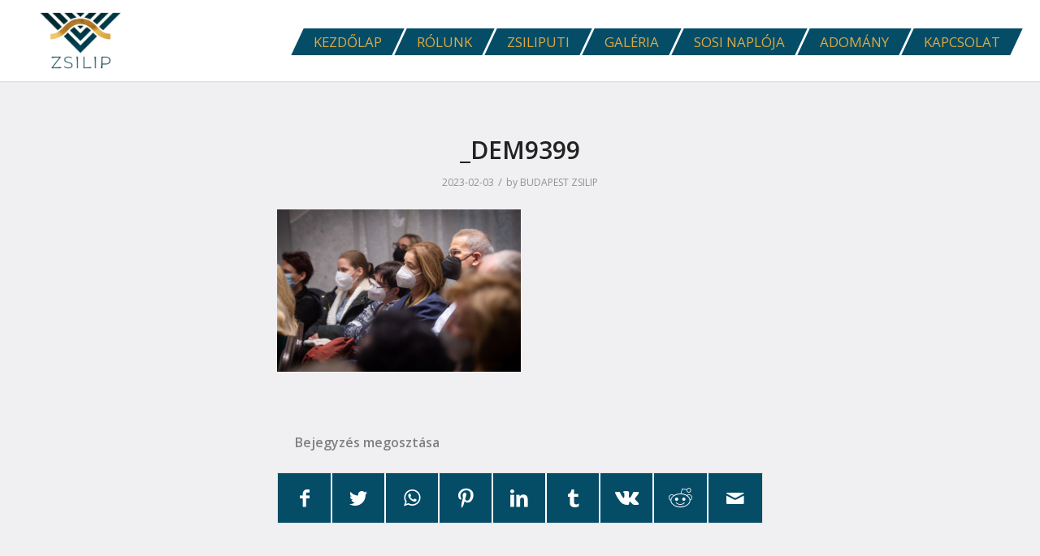

--- FILE ---
content_type: text/css
request_url: http://zsilip13.hu/wp-content/themes/enfold/css/custom.css?ver=4.6.2
body_size: 2874
content:

/* General Custom CSS */

span.logo img {
    padding: 10px;
}
.avia-safari .avia-content-slider, .avia-safari .avia-content-slider-inner, .avia-safari .avia-content-slider-inner .slide-entry-wrap { -webkit-perspective: 0 !important; }
#scroll-top-link.avia_pop_class {
    opacity: 0.7;
    visibility: visible;
    display: none!important;
}

@media only screen and (min-width: 883px) {

/* figcaption.av-inner-masonry-content.site-background {
    background-color: red!important;
    min-height: 186px;
} */

li.av-burger-menu-main.menu-item-avia-special {
    display: none!important;
}

}


@media only screen and (min-width: 889px) {
   
    
            li.av-burger-menu-main.menu-item-avia-special {
                display: none!important;
            }
    
    }

    
/* unvisited link */
a:link {
text-decoration: none!important;
}

/* visited link */
a:visited {
text-decoration: none!important;
}

/* mouse over link */
a:hover {
text-decoration: none!important;
}

/* selected link */
a:active {
text-decoration: none!important;
}

.home .stretch_full.container_wrap.alternate_color.light_bg_color.empty_title.title_container {
    display: none!important;
}
.stretch_full.container_wrap.alternate_color.light_bg_color.empty_title.title_container {
    padding-top: 10px;
    padding-bottom: 10px;
    min-height: 56px;
    background: #f0f0f2;

}

.avia-slideshow-dots a {
    display: inline-block;
    height: 1.5px;
    width: 1.5px;
    border-radius: 14px;
    background: #000;
    opacity: 0.6;
    filter: alpha(opacity=60);
    text-indent: 100px;
    overflow: hidden;
    margin: 0 1px;
    padding: 3px;
    position: relative;
    bottom: 33px;
    -webkit-backface-visibility: hidden;
}

.av-inner-masonry img{
  width: 100%;

}
.home .av_slideshow_full.av-control-default .avia-slideshow-arrows a {

    display: none!important;
}

.avia-slideshow-dots a.active{

  background: #00afef!important;
}



strong.logo {


    background: white;
}




ul#avia-menu li {
    background: #e1f3f8;
    line-height: 1;
    float: left;
    display: inline-block;
    margin-right: 3px;
    -webkit-transform: skew(-25deg,0deg);
    -ms-transform: skew(-25deg,0deg);
    -o-transform: skew(-25deg,0deg);
    margin-top: 35px;
}


  ul#avia-menu li a {
      text-transform: uppercase;
      -webkit-transform: skew(25deg,0deg);
      -ms-transform: skew(25deg,0deg);
      -o-transform: skew(25deg,0deg);
      transform: skew(25deg,0deg);
      height: 33px!important;
      line-height: 36px!important;
      /* padding: 9px; */
      padding-right: 20px!important;
      position: relative;
      top: -1px;
      font-size: 1.3em;
      /* margin-top: 20px; */
      padding-left: 20px!important;

  }

.home figcaption.av-inner-masonry-content.site-background {
    background: white!important;

}



.home .av-masonry-entry .avia-arrow {
    background-color: #e1f3f8!important;
}
.awe_without_stats .awesome-weather-current-temp strong {
    color: white!important;
}


.elso {
    background: #273e47!important;
    color: white!important;
    padding: 20px;
}

.elso h1 {
    color: #00d8e2!important;
    font-size: 10em;
}


span.av-masonry-date.meta-color.updated {
visibility: hidden!important;
}

.abra {
    background: white!important;
    padding: 8px;
    border: 9px solid #d0eef7!important;
    font-weight: 800;
}
.abra p{line-height: 1.2;}

#latogatas img{
  width: 50%;
  margin: 0 auto;
}



#latogatas h3{font-weight: bold; color:black;text-transform: uppercase;font-size: 2.1em;}
#latogatas p {
    color: #04afef!important;
    font-weight: bolder;
    font-size: 0.7em!important;
}

#latogatas h3 {
    font-weight: bold;
    color: #054c67!important;
    text-transform: uppercase;
    font-size: 2.6em;
    /* background: #e1f3f8; */
    padding: 12px;}
    

#latogatas .av_one_fifth{
    padding: 23px!important;
    background: #e1f3f8!important;
}

.zsilip{background: white!important;}

.hely  h1 {
    position: relative;
    top: 15px;
    font-size: 1.8em;
    left: 18px;
}

header.entry-content-header #latogatas .hirek h3  {
  border-width: 0!important;
}

.hirek .avia-content-slider .slide-image img {
    border-radius: 0px;
    display: block;
    position: relative;
    -webkit-perspective: 1000px;
    -webkit-backface-visibility: hidden;
    margin: 0 auto;
    width: 100%!important;
}

h2.av-special-heading-tag {
    position: relative;
    left: 73px;
    font-weight: bold!important;
    font-size: 3em;
    top: 26px;
        background-color: #00afef;
        text-transform: none!important;
        display: inline;
        color: white;
        padding-left: 12px!important;
        padding-right: 12px!important;
}


a[href^="http://zsilip13.hu/category/hirek/"]{

  pointer-events: none;
  cursor: default;
}
.av-share-box .av-share-link-description {
    margin-bottom: 28px;
    margin-top: 30px;
    margin-left: 22px!important;
    color: grey;
}
.av-share-box ul li {
    border: 2px solid #054c67!important;
    outline: 1px solid white!important;
    border-radius: 0!important;
    background: #054c67!important;
}

.av-share-box ul li a:hover {
    background: #fff!important;
        color: #054c67!important;
}

.av-share-box ul li a {
    display: block;
    padding: 15px 0;
    text-decoration: none;
    color: inherit;
    font-size: 24px;
    -webkit-transition: all 0.2s ease-in-out;
    transition: all 0.2s ease-in-out;
    color: #fff;
}
#top .av-share-box ul {

    border-radius: 0px!important;

}

#leiras{padding-left: 70px!important;
padding-right: 70px!important;}

#leiras .av-subheading p:last-child {
    margin-bottom: 0;
    border-left: 5px solid #00afef;
    padding-left: 9px;
    color: black!important;
    line-height: 1.6;
}

#leiras h1.av-special-heading-tag {
    color: #000!important;

    font-weight:bolder;
    font-size: 1.6em!important;
    text-transform: none;
    margin-bottom: 20px!important;}

.elementek .fejlec{
  padding: 20px!important;
}

.elementek p {
    padding: 20px!important;
    padding-bottom: 1px!important;
}

.avia-image-container-inner, .avia_image, .av-image-caption-overlay {
    border-radius: 0px!important;
    display: block;
    position: relative;
    max-width: 100%;
}

.ikon img {
    width: 20%!important;
    display: inline;
    background: #e1f3f8;
    padding: 15px;
}

.hely h4 {
    position: relative;
    top: 21px;
    left: 20px;
    color: #00aeef!important;
}

span.copyright img {
    width: 60%;
}

#socket .social_bookmarks li {
     background: #00aeef!important;
     color: white!important;
}

#socket .social_bookmarks li {
    border-radius: 300px;
    border: none;
    overflow: hidden;

    position: relative;
    width: 50px;
    height: 50px;
    margin-right: 5px;
}

#socket .social_bookmarks li a{
     color: white!important;
     font-size: 3em;

}

#footer .widget {
    margin: 0!important;
}

#socket .social_bookmarks li a {
    color: white!important;
    font-size: 2.5em;
    position: relative;
    left: 9px;
    top: 9px;
}

#socket .social_bookmarks li a:hover,#socket .social_bookmarks li:hover{
    background: #dcaa45!important;
}

#socket .av-social-link-facebook:hover  a, .av-social-link-youtube:hover a,#top #wrap_all .av-social-link-instagram:hover a{color:#fff; background-color:   background: #dcaa45!important;}

#footer {
    padding: 10px 0 10px 0;
    z-index: 1;
}


#footer a{
  font-size: 1.2em!important;

}

input.button {
    background: #0CABE5!important;
    color: #FFF;
    padding: 15px;
    width: 100%;
    border: 0;
    outline: 0;

    font-size: 16px;
    border-radius: 5px!important;
    -webkit-appearance: none;
    -moz-appearance: none;
        box-shadow: 0 2px 4px 0 rgba(0,0,0,.31);
    line-height: 1.42857143;

}

input,textarea {
    background: white!important;
}

.avia_ajax_form .button {

    font-size: 1.2em!important;

}





/*
Desktop Styles
================================================== */
/* Note: Add new css to the media query below that you want to only effect the desktop view of your site */

@media only screen and (max-width: 1024px) {
li#menu-item-39{
      display: none!important;}

}





/*
Mobile Styles
================================================== */
/* Note: Add new css to the media query below that you want to only effect the Mobile and Tablet Portrait view */

@media only screen and (max-width: 767px) {

  li#menu-item-39{display: block!important;}

  #leiras{padding-left: 0px!important;
  padding-right: 0px!important;}

  h2.av-special-heading-tag {
      position: relative;
      left: 3px;
      font-weight: bold!important;
      font-size: 2em;
      top: 26px;
          padding-top: 8px!important;
    padding-bottom: 8px!important;
    text-align: center;
    display:block!important;
  }




}

@media only screen and (min-width: 1283px) {
  #socket .social_bookmarks {
      float: right;
      margin: -11px 0 0 30px!important;
      position: relative;
  }

}


#socket .social_bookmarks {
    float: right;
    margin: -71px 0 0 30px;
    position: relative;
}

.kapcs h2 {
    padding: 20px;
    background: #e1f3f8;
    color: #00afef!important;
}



/*
.container .av-content-full.units {
    width: 100%;
    padding-top: 171px;
}

.home .av_slideshow_full.avia-slideshow {
    margin: 0;
    padding-top: 112px;
}

strong.logo img {
    padding: 20px;
    position: relative;
    top: 4px;
}

#header {
    width: 100%;
    font-size: 0;
    overflow: hidden;
    transform: skewY(-1.2deg);
    -webkit-backface-visibility: hidden;
    backface-visibility: hidden;
    border-bottom: 12px solid #0e8dbb;
    position: absolute;
    top: -17px;
}

nav.main_menu{

  transform: skewY(1deg)!important;
  -webkit-backface-visibility: hidden;
  backface-visibility: hidden;

}

#header span.avia-menu-text {
    font-size: 1.5em;
    font-weight: 300;
    top: 12px;
    position: relative;
}

---
.container .av-content-full.units {
    width: 100%;
    padding-top: 1px;
}

.home .av_slideshow_full.avia-slideshow {
    margin: 0;
    padding-top: 0px;
}


#header {
    width: 100%;
    font-size: 0;
    overflow: hidden;
    transform: skewY(0deg);
    -webkit-backface-visibility: hidden;
    backface-visibility: hidden;
    border-bottom: 12px solid #0e8dbb;
    position: absolute;
    top: 0px;
}
*/



.zsilip img {
    padding-top: 36px;
    padding-bottom: 34px;
    border: 1px solid #003f50;
}

#latogatas .av_one_fifth {
    background: #054c67!important;

}

.ikon img {

    background: #054c67!important;

}


#latogatas  a {
    color: white!important;
}

#socket .social_bookmarks li {
    border-radius: 300px;
    border: none;
    overflow: hidden;
    position: relative;
    width: 50px;
    height: 50px;
    margin-right: 5px;
    position: relative;
    top: 58px;
    background: #054c67!important;
    /* color: red!important; */
}


@media only screen and (max-width: 767px) {
    #socket .social_bookmarks li {
      
        position: relative;
        top: -48px;
        background: #054c67!important;
        /* color: red!important; */
    }
}

.hely h4 {

    color: #054c67!important;
}

span.copyright img {
    width: 60%;
   
}

#leiras .av-subheading p:last-child {
    margin-bottom: 0;
    border-left: 5px solid #003f51;
    padding-left: 9px;
    color: black!important;
    line-height: 1.6;
}


h2.av-special-heading-tag {


    background-color: #8aa1a4;
    
}

.kapcs h2 {
    padding: 20px;
    background: #fcfcfc;
    color: #054c67!important;
}

input.button {
    background: #054c67!important;
}



